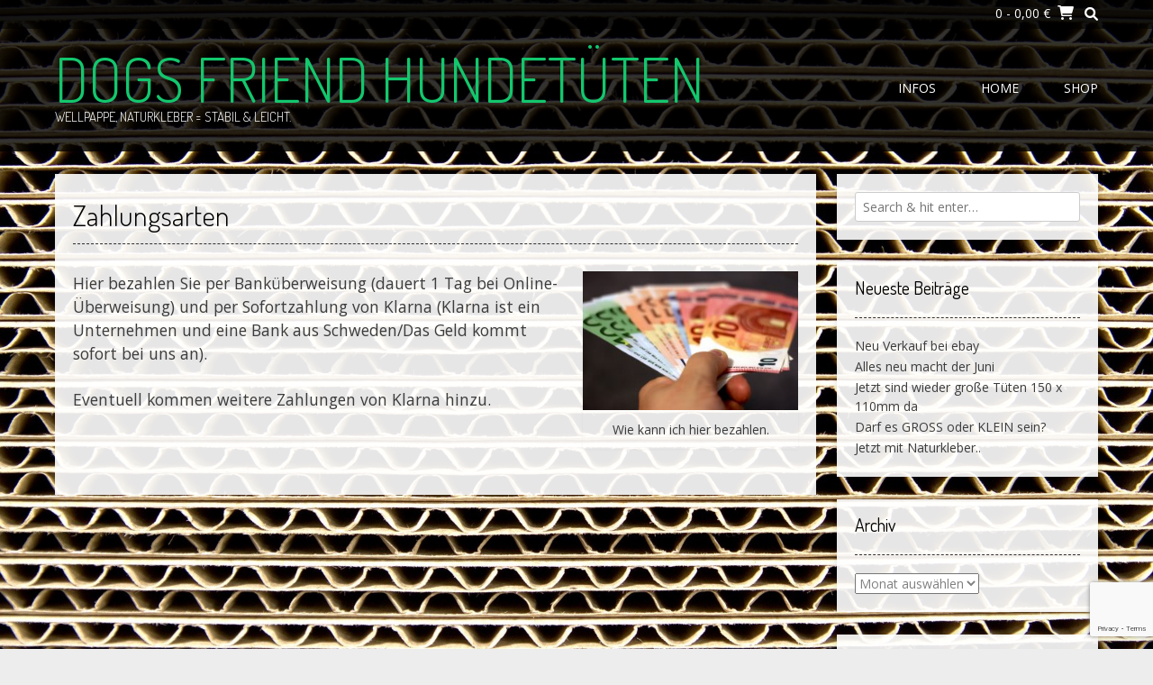

--- FILE ---
content_type: text/html; charset=utf-8
request_url: https://www.google.com/recaptcha/api2/anchor?ar=1&k=6Le6FLAUAAAAAF3taxZYIBqbgGrRmyOoK5q4Z8cb&co=aHR0cHM6Ly93d3cuZG9ncy1mcmV1bmQuZGU6NDQz&hl=en&v=PoyoqOPhxBO7pBk68S4YbpHZ&size=invisible&anchor-ms=20000&execute-ms=30000&cb=won5a7p5v24i
body_size: 48872
content:
<!DOCTYPE HTML><html dir="ltr" lang="en"><head><meta http-equiv="Content-Type" content="text/html; charset=UTF-8">
<meta http-equiv="X-UA-Compatible" content="IE=edge">
<title>reCAPTCHA</title>
<style type="text/css">
/* cyrillic-ext */
@font-face {
  font-family: 'Roboto';
  font-style: normal;
  font-weight: 400;
  font-stretch: 100%;
  src: url(//fonts.gstatic.com/s/roboto/v48/KFO7CnqEu92Fr1ME7kSn66aGLdTylUAMa3GUBHMdazTgWw.woff2) format('woff2');
  unicode-range: U+0460-052F, U+1C80-1C8A, U+20B4, U+2DE0-2DFF, U+A640-A69F, U+FE2E-FE2F;
}
/* cyrillic */
@font-face {
  font-family: 'Roboto';
  font-style: normal;
  font-weight: 400;
  font-stretch: 100%;
  src: url(//fonts.gstatic.com/s/roboto/v48/KFO7CnqEu92Fr1ME7kSn66aGLdTylUAMa3iUBHMdazTgWw.woff2) format('woff2');
  unicode-range: U+0301, U+0400-045F, U+0490-0491, U+04B0-04B1, U+2116;
}
/* greek-ext */
@font-face {
  font-family: 'Roboto';
  font-style: normal;
  font-weight: 400;
  font-stretch: 100%;
  src: url(//fonts.gstatic.com/s/roboto/v48/KFO7CnqEu92Fr1ME7kSn66aGLdTylUAMa3CUBHMdazTgWw.woff2) format('woff2');
  unicode-range: U+1F00-1FFF;
}
/* greek */
@font-face {
  font-family: 'Roboto';
  font-style: normal;
  font-weight: 400;
  font-stretch: 100%;
  src: url(//fonts.gstatic.com/s/roboto/v48/KFO7CnqEu92Fr1ME7kSn66aGLdTylUAMa3-UBHMdazTgWw.woff2) format('woff2');
  unicode-range: U+0370-0377, U+037A-037F, U+0384-038A, U+038C, U+038E-03A1, U+03A3-03FF;
}
/* math */
@font-face {
  font-family: 'Roboto';
  font-style: normal;
  font-weight: 400;
  font-stretch: 100%;
  src: url(//fonts.gstatic.com/s/roboto/v48/KFO7CnqEu92Fr1ME7kSn66aGLdTylUAMawCUBHMdazTgWw.woff2) format('woff2');
  unicode-range: U+0302-0303, U+0305, U+0307-0308, U+0310, U+0312, U+0315, U+031A, U+0326-0327, U+032C, U+032F-0330, U+0332-0333, U+0338, U+033A, U+0346, U+034D, U+0391-03A1, U+03A3-03A9, U+03B1-03C9, U+03D1, U+03D5-03D6, U+03F0-03F1, U+03F4-03F5, U+2016-2017, U+2034-2038, U+203C, U+2040, U+2043, U+2047, U+2050, U+2057, U+205F, U+2070-2071, U+2074-208E, U+2090-209C, U+20D0-20DC, U+20E1, U+20E5-20EF, U+2100-2112, U+2114-2115, U+2117-2121, U+2123-214F, U+2190, U+2192, U+2194-21AE, U+21B0-21E5, U+21F1-21F2, U+21F4-2211, U+2213-2214, U+2216-22FF, U+2308-230B, U+2310, U+2319, U+231C-2321, U+2336-237A, U+237C, U+2395, U+239B-23B7, U+23D0, U+23DC-23E1, U+2474-2475, U+25AF, U+25B3, U+25B7, U+25BD, U+25C1, U+25CA, U+25CC, U+25FB, U+266D-266F, U+27C0-27FF, U+2900-2AFF, U+2B0E-2B11, U+2B30-2B4C, U+2BFE, U+3030, U+FF5B, U+FF5D, U+1D400-1D7FF, U+1EE00-1EEFF;
}
/* symbols */
@font-face {
  font-family: 'Roboto';
  font-style: normal;
  font-weight: 400;
  font-stretch: 100%;
  src: url(//fonts.gstatic.com/s/roboto/v48/KFO7CnqEu92Fr1ME7kSn66aGLdTylUAMaxKUBHMdazTgWw.woff2) format('woff2');
  unicode-range: U+0001-000C, U+000E-001F, U+007F-009F, U+20DD-20E0, U+20E2-20E4, U+2150-218F, U+2190, U+2192, U+2194-2199, U+21AF, U+21E6-21F0, U+21F3, U+2218-2219, U+2299, U+22C4-22C6, U+2300-243F, U+2440-244A, U+2460-24FF, U+25A0-27BF, U+2800-28FF, U+2921-2922, U+2981, U+29BF, U+29EB, U+2B00-2BFF, U+4DC0-4DFF, U+FFF9-FFFB, U+10140-1018E, U+10190-1019C, U+101A0, U+101D0-101FD, U+102E0-102FB, U+10E60-10E7E, U+1D2C0-1D2D3, U+1D2E0-1D37F, U+1F000-1F0FF, U+1F100-1F1AD, U+1F1E6-1F1FF, U+1F30D-1F30F, U+1F315, U+1F31C, U+1F31E, U+1F320-1F32C, U+1F336, U+1F378, U+1F37D, U+1F382, U+1F393-1F39F, U+1F3A7-1F3A8, U+1F3AC-1F3AF, U+1F3C2, U+1F3C4-1F3C6, U+1F3CA-1F3CE, U+1F3D4-1F3E0, U+1F3ED, U+1F3F1-1F3F3, U+1F3F5-1F3F7, U+1F408, U+1F415, U+1F41F, U+1F426, U+1F43F, U+1F441-1F442, U+1F444, U+1F446-1F449, U+1F44C-1F44E, U+1F453, U+1F46A, U+1F47D, U+1F4A3, U+1F4B0, U+1F4B3, U+1F4B9, U+1F4BB, U+1F4BF, U+1F4C8-1F4CB, U+1F4D6, U+1F4DA, U+1F4DF, U+1F4E3-1F4E6, U+1F4EA-1F4ED, U+1F4F7, U+1F4F9-1F4FB, U+1F4FD-1F4FE, U+1F503, U+1F507-1F50B, U+1F50D, U+1F512-1F513, U+1F53E-1F54A, U+1F54F-1F5FA, U+1F610, U+1F650-1F67F, U+1F687, U+1F68D, U+1F691, U+1F694, U+1F698, U+1F6AD, U+1F6B2, U+1F6B9-1F6BA, U+1F6BC, U+1F6C6-1F6CF, U+1F6D3-1F6D7, U+1F6E0-1F6EA, U+1F6F0-1F6F3, U+1F6F7-1F6FC, U+1F700-1F7FF, U+1F800-1F80B, U+1F810-1F847, U+1F850-1F859, U+1F860-1F887, U+1F890-1F8AD, U+1F8B0-1F8BB, U+1F8C0-1F8C1, U+1F900-1F90B, U+1F93B, U+1F946, U+1F984, U+1F996, U+1F9E9, U+1FA00-1FA6F, U+1FA70-1FA7C, U+1FA80-1FA89, U+1FA8F-1FAC6, U+1FACE-1FADC, U+1FADF-1FAE9, U+1FAF0-1FAF8, U+1FB00-1FBFF;
}
/* vietnamese */
@font-face {
  font-family: 'Roboto';
  font-style: normal;
  font-weight: 400;
  font-stretch: 100%;
  src: url(//fonts.gstatic.com/s/roboto/v48/KFO7CnqEu92Fr1ME7kSn66aGLdTylUAMa3OUBHMdazTgWw.woff2) format('woff2');
  unicode-range: U+0102-0103, U+0110-0111, U+0128-0129, U+0168-0169, U+01A0-01A1, U+01AF-01B0, U+0300-0301, U+0303-0304, U+0308-0309, U+0323, U+0329, U+1EA0-1EF9, U+20AB;
}
/* latin-ext */
@font-face {
  font-family: 'Roboto';
  font-style: normal;
  font-weight: 400;
  font-stretch: 100%;
  src: url(//fonts.gstatic.com/s/roboto/v48/KFO7CnqEu92Fr1ME7kSn66aGLdTylUAMa3KUBHMdazTgWw.woff2) format('woff2');
  unicode-range: U+0100-02BA, U+02BD-02C5, U+02C7-02CC, U+02CE-02D7, U+02DD-02FF, U+0304, U+0308, U+0329, U+1D00-1DBF, U+1E00-1E9F, U+1EF2-1EFF, U+2020, U+20A0-20AB, U+20AD-20C0, U+2113, U+2C60-2C7F, U+A720-A7FF;
}
/* latin */
@font-face {
  font-family: 'Roboto';
  font-style: normal;
  font-weight: 400;
  font-stretch: 100%;
  src: url(//fonts.gstatic.com/s/roboto/v48/KFO7CnqEu92Fr1ME7kSn66aGLdTylUAMa3yUBHMdazQ.woff2) format('woff2');
  unicode-range: U+0000-00FF, U+0131, U+0152-0153, U+02BB-02BC, U+02C6, U+02DA, U+02DC, U+0304, U+0308, U+0329, U+2000-206F, U+20AC, U+2122, U+2191, U+2193, U+2212, U+2215, U+FEFF, U+FFFD;
}
/* cyrillic-ext */
@font-face {
  font-family: 'Roboto';
  font-style: normal;
  font-weight: 500;
  font-stretch: 100%;
  src: url(//fonts.gstatic.com/s/roboto/v48/KFO7CnqEu92Fr1ME7kSn66aGLdTylUAMa3GUBHMdazTgWw.woff2) format('woff2');
  unicode-range: U+0460-052F, U+1C80-1C8A, U+20B4, U+2DE0-2DFF, U+A640-A69F, U+FE2E-FE2F;
}
/* cyrillic */
@font-face {
  font-family: 'Roboto';
  font-style: normal;
  font-weight: 500;
  font-stretch: 100%;
  src: url(//fonts.gstatic.com/s/roboto/v48/KFO7CnqEu92Fr1ME7kSn66aGLdTylUAMa3iUBHMdazTgWw.woff2) format('woff2');
  unicode-range: U+0301, U+0400-045F, U+0490-0491, U+04B0-04B1, U+2116;
}
/* greek-ext */
@font-face {
  font-family: 'Roboto';
  font-style: normal;
  font-weight: 500;
  font-stretch: 100%;
  src: url(//fonts.gstatic.com/s/roboto/v48/KFO7CnqEu92Fr1ME7kSn66aGLdTylUAMa3CUBHMdazTgWw.woff2) format('woff2');
  unicode-range: U+1F00-1FFF;
}
/* greek */
@font-face {
  font-family: 'Roboto';
  font-style: normal;
  font-weight: 500;
  font-stretch: 100%;
  src: url(//fonts.gstatic.com/s/roboto/v48/KFO7CnqEu92Fr1ME7kSn66aGLdTylUAMa3-UBHMdazTgWw.woff2) format('woff2');
  unicode-range: U+0370-0377, U+037A-037F, U+0384-038A, U+038C, U+038E-03A1, U+03A3-03FF;
}
/* math */
@font-face {
  font-family: 'Roboto';
  font-style: normal;
  font-weight: 500;
  font-stretch: 100%;
  src: url(//fonts.gstatic.com/s/roboto/v48/KFO7CnqEu92Fr1ME7kSn66aGLdTylUAMawCUBHMdazTgWw.woff2) format('woff2');
  unicode-range: U+0302-0303, U+0305, U+0307-0308, U+0310, U+0312, U+0315, U+031A, U+0326-0327, U+032C, U+032F-0330, U+0332-0333, U+0338, U+033A, U+0346, U+034D, U+0391-03A1, U+03A3-03A9, U+03B1-03C9, U+03D1, U+03D5-03D6, U+03F0-03F1, U+03F4-03F5, U+2016-2017, U+2034-2038, U+203C, U+2040, U+2043, U+2047, U+2050, U+2057, U+205F, U+2070-2071, U+2074-208E, U+2090-209C, U+20D0-20DC, U+20E1, U+20E5-20EF, U+2100-2112, U+2114-2115, U+2117-2121, U+2123-214F, U+2190, U+2192, U+2194-21AE, U+21B0-21E5, U+21F1-21F2, U+21F4-2211, U+2213-2214, U+2216-22FF, U+2308-230B, U+2310, U+2319, U+231C-2321, U+2336-237A, U+237C, U+2395, U+239B-23B7, U+23D0, U+23DC-23E1, U+2474-2475, U+25AF, U+25B3, U+25B7, U+25BD, U+25C1, U+25CA, U+25CC, U+25FB, U+266D-266F, U+27C0-27FF, U+2900-2AFF, U+2B0E-2B11, U+2B30-2B4C, U+2BFE, U+3030, U+FF5B, U+FF5D, U+1D400-1D7FF, U+1EE00-1EEFF;
}
/* symbols */
@font-face {
  font-family: 'Roboto';
  font-style: normal;
  font-weight: 500;
  font-stretch: 100%;
  src: url(//fonts.gstatic.com/s/roboto/v48/KFO7CnqEu92Fr1ME7kSn66aGLdTylUAMaxKUBHMdazTgWw.woff2) format('woff2');
  unicode-range: U+0001-000C, U+000E-001F, U+007F-009F, U+20DD-20E0, U+20E2-20E4, U+2150-218F, U+2190, U+2192, U+2194-2199, U+21AF, U+21E6-21F0, U+21F3, U+2218-2219, U+2299, U+22C4-22C6, U+2300-243F, U+2440-244A, U+2460-24FF, U+25A0-27BF, U+2800-28FF, U+2921-2922, U+2981, U+29BF, U+29EB, U+2B00-2BFF, U+4DC0-4DFF, U+FFF9-FFFB, U+10140-1018E, U+10190-1019C, U+101A0, U+101D0-101FD, U+102E0-102FB, U+10E60-10E7E, U+1D2C0-1D2D3, U+1D2E0-1D37F, U+1F000-1F0FF, U+1F100-1F1AD, U+1F1E6-1F1FF, U+1F30D-1F30F, U+1F315, U+1F31C, U+1F31E, U+1F320-1F32C, U+1F336, U+1F378, U+1F37D, U+1F382, U+1F393-1F39F, U+1F3A7-1F3A8, U+1F3AC-1F3AF, U+1F3C2, U+1F3C4-1F3C6, U+1F3CA-1F3CE, U+1F3D4-1F3E0, U+1F3ED, U+1F3F1-1F3F3, U+1F3F5-1F3F7, U+1F408, U+1F415, U+1F41F, U+1F426, U+1F43F, U+1F441-1F442, U+1F444, U+1F446-1F449, U+1F44C-1F44E, U+1F453, U+1F46A, U+1F47D, U+1F4A3, U+1F4B0, U+1F4B3, U+1F4B9, U+1F4BB, U+1F4BF, U+1F4C8-1F4CB, U+1F4D6, U+1F4DA, U+1F4DF, U+1F4E3-1F4E6, U+1F4EA-1F4ED, U+1F4F7, U+1F4F9-1F4FB, U+1F4FD-1F4FE, U+1F503, U+1F507-1F50B, U+1F50D, U+1F512-1F513, U+1F53E-1F54A, U+1F54F-1F5FA, U+1F610, U+1F650-1F67F, U+1F687, U+1F68D, U+1F691, U+1F694, U+1F698, U+1F6AD, U+1F6B2, U+1F6B9-1F6BA, U+1F6BC, U+1F6C6-1F6CF, U+1F6D3-1F6D7, U+1F6E0-1F6EA, U+1F6F0-1F6F3, U+1F6F7-1F6FC, U+1F700-1F7FF, U+1F800-1F80B, U+1F810-1F847, U+1F850-1F859, U+1F860-1F887, U+1F890-1F8AD, U+1F8B0-1F8BB, U+1F8C0-1F8C1, U+1F900-1F90B, U+1F93B, U+1F946, U+1F984, U+1F996, U+1F9E9, U+1FA00-1FA6F, U+1FA70-1FA7C, U+1FA80-1FA89, U+1FA8F-1FAC6, U+1FACE-1FADC, U+1FADF-1FAE9, U+1FAF0-1FAF8, U+1FB00-1FBFF;
}
/* vietnamese */
@font-face {
  font-family: 'Roboto';
  font-style: normal;
  font-weight: 500;
  font-stretch: 100%;
  src: url(//fonts.gstatic.com/s/roboto/v48/KFO7CnqEu92Fr1ME7kSn66aGLdTylUAMa3OUBHMdazTgWw.woff2) format('woff2');
  unicode-range: U+0102-0103, U+0110-0111, U+0128-0129, U+0168-0169, U+01A0-01A1, U+01AF-01B0, U+0300-0301, U+0303-0304, U+0308-0309, U+0323, U+0329, U+1EA0-1EF9, U+20AB;
}
/* latin-ext */
@font-face {
  font-family: 'Roboto';
  font-style: normal;
  font-weight: 500;
  font-stretch: 100%;
  src: url(//fonts.gstatic.com/s/roboto/v48/KFO7CnqEu92Fr1ME7kSn66aGLdTylUAMa3KUBHMdazTgWw.woff2) format('woff2');
  unicode-range: U+0100-02BA, U+02BD-02C5, U+02C7-02CC, U+02CE-02D7, U+02DD-02FF, U+0304, U+0308, U+0329, U+1D00-1DBF, U+1E00-1E9F, U+1EF2-1EFF, U+2020, U+20A0-20AB, U+20AD-20C0, U+2113, U+2C60-2C7F, U+A720-A7FF;
}
/* latin */
@font-face {
  font-family: 'Roboto';
  font-style: normal;
  font-weight: 500;
  font-stretch: 100%;
  src: url(//fonts.gstatic.com/s/roboto/v48/KFO7CnqEu92Fr1ME7kSn66aGLdTylUAMa3yUBHMdazQ.woff2) format('woff2');
  unicode-range: U+0000-00FF, U+0131, U+0152-0153, U+02BB-02BC, U+02C6, U+02DA, U+02DC, U+0304, U+0308, U+0329, U+2000-206F, U+20AC, U+2122, U+2191, U+2193, U+2212, U+2215, U+FEFF, U+FFFD;
}
/* cyrillic-ext */
@font-face {
  font-family: 'Roboto';
  font-style: normal;
  font-weight: 900;
  font-stretch: 100%;
  src: url(//fonts.gstatic.com/s/roboto/v48/KFO7CnqEu92Fr1ME7kSn66aGLdTylUAMa3GUBHMdazTgWw.woff2) format('woff2');
  unicode-range: U+0460-052F, U+1C80-1C8A, U+20B4, U+2DE0-2DFF, U+A640-A69F, U+FE2E-FE2F;
}
/* cyrillic */
@font-face {
  font-family: 'Roboto';
  font-style: normal;
  font-weight: 900;
  font-stretch: 100%;
  src: url(//fonts.gstatic.com/s/roboto/v48/KFO7CnqEu92Fr1ME7kSn66aGLdTylUAMa3iUBHMdazTgWw.woff2) format('woff2');
  unicode-range: U+0301, U+0400-045F, U+0490-0491, U+04B0-04B1, U+2116;
}
/* greek-ext */
@font-face {
  font-family: 'Roboto';
  font-style: normal;
  font-weight: 900;
  font-stretch: 100%;
  src: url(//fonts.gstatic.com/s/roboto/v48/KFO7CnqEu92Fr1ME7kSn66aGLdTylUAMa3CUBHMdazTgWw.woff2) format('woff2');
  unicode-range: U+1F00-1FFF;
}
/* greek */
@font-face {
  font-family: 'Roboto';
  font-style: normal;
  font-weight: 900;
  font-stretch: 100%;
  src: url(//fonts.gstatic.com/s/roboto/v48/KFO7CnqEu92Fr1ME7kSn66aGLdTylUAMa3-UBHMdazTgWw.woff2) format('woff2');
  unicode-range: U+0370-0377, U+037A-037F, U+0384-038A, U+038C, U+038E-03A1, U+03A3-03FF;
}
/* math */
@font-face {
  font-family: 'Roboto';
  font-style: normal;
  font-weight: 900;
  font-stretch: 100%;
  src: url(//fonts.gstatic.com/s/roboto/v48/KFO7CnqEu92Fr1ME7kSn66aGLdTylUAMawCUBHMdazTgWw.woff2) format('woff2');
  unicode-range: U+0302-0303, U+0305, U+0307-0308, U+0310, U+0312, U+0315, U+031A, U+0326-0327, U+032C, U+032F-0330, U+0332-0333, U+0338, U+033A, U+0346, U+034D, U+0391-03A1, U+03A3-03A9, U+03B1-03C9, U+03D1, U+03D5-03D6, U+03F0-03F1, U+03F4-03F5, U+2016-2017, U+2034-2038, U+203C, U+2040, U+2043, U+2047, U+2050, U+2057, U+205F, U+2070-2071, U+2074-208E, U+2090-209C, U+20D0-20DC, U+20E1, U+20E5-20EF, U+2100-2112, U+2114-2115, U+2117-2121, U+2123-214F, U+2190, U+2192, U+2194-21AE, U+21B0-21E5, U+21F1-21F2, U+21F4-2211, U+2213-2214, U+2216-22FF, U+2308-230B, U+2310, U+2319, U+231C-2321, U+2336-237A, U+237C, U+2395, U+239B-23B7, U+23D0, U+23DC-23E1, U+2474-2475, U+25AF, U+25B3, U+25B7, U+25BD, U+25C1, U+25CA, U+25CC, U+25FB, U+266D-266F, U+27C0-27FF, U+2900-2AFF, U+2B0E-2B11, U+2B30-2B4C, U+2BFE, U+3030, U+FF5B, U+FF5D, U+1D400-1D7FF, U+1EE00-1EEFF;
}
/* symbols */
@font-face {
  font-family: 'Roboto';
  font-style: normal;
  font-weight: 900;
  font-stretch: 100%;
  src: url(//fonts.gstatic.com/s/roboto/v48/KFO7CnqEu92Fr1ME7kSn66aGLdTylUAMaxKUBHMdazTgWw.woff2) format('woff2');
  unicode-range: U+0001-000C, U+000E-001F, U+007F-009F, U+20DD-20E0, U+20E2-20E4, U+2150-218F, U+2190, U+2192, U+2194-2199, U+21AF, U+21E6-21F0, U+21F3, U+2218-2219, U+2299, U+22C4-22C6, U+2300-243F, U+2440-244A, U+2460-24FF, U+25A0-27BF, U+2800-28FF, U+2921-2922, U+2981, U+29BF, U+29EB, U+2B00-2BFF, U+4DC0-4DFF, U+FFF9-FFFB, U+10140-1018E, U+10190-1019C, U+101A0, U+101D0-101FD, U+102E0-102FB, U+10E60-10E7E, U+1D2C0-1D2D3, U+1D2E0-1D37F, U+1F000-1F0FF, U+1F100-1F1AD, U+1F1E6-1F1FF, U+1F30D-1F30F, U+1F315, U+1F31C, U+1F31E, U+1F320-1F32C, U+1F336, U+1F378, U+1F37D, U+1F382, U+1F393-1F39F, U+1F3A7-1F3A8, U+1F3AC-1F3AF, U+1F3C2, U+1F3C4-1F3C6, U+1F3CA-1F3CE, U+1F3D4-1F3E0, U+1F3ED, U+1F3F1-1F3F3, U+1F3F5-1F3F7, U+1F408, U+1F415, U+1F41F, U+1F426, U+1F43F, U+1F441-1F442, U+1F444, U+1F446-1F449, U+1F44C-1F44E, U+1F453, U+1F46A, U+1F47D, U+1F4A3, U+1F4B0, U+1F4B3, U+1F4B9, U+1F4BB, U+1F4BF, U+1F4C8-1F4CB, U+1F4D6, U+1F4DA, U+1F4DF, U+1F4E3-1F4E6, U+1F4EA-1F4ED, U+1F4F7, U+1F4F9-1F4FB, U+1F4FD-1F4FE, U+1F503, U+1F507-1F50B, U+1F50D, U+1F512-1F513, U+1F53E-1F54A, U+1F54F-1F5FA, U+1F610, U+1F650-1F67F, U+1F687, U+1F68D, U+1F691, U+1F694, U+1F698, U+1F6AD, U+1F6B2, U+1F6B9-1F6BA, U+1F6BC, U+1F6C6-1F6CF, U+1F6D3-1F6D7, U+1F6E0-1F6EA, U+1F6F0-1F6F3, U+1F6F7-1F6FC, U+1F700-1F7FF, U+1F800-1F80B, U+1F810-1F847, U+1F850-1F859, U+1F860-1F887, U+1F890-1F8AD, U+1F8B0-1F8BB, U+1F8C0-1F8C1, U+1F900-1F90B, U+1F93B, U+1F946, U+1F984, U+1F996, U+1F9E9, U+1FA00-1FA6F, U+1FA70-1FA7C, U+1FA80-1FA89, U+1FA8F-1FAC6, U+1FACE-1FADC, U+1FADF-1FAE9, U+1FAF0-1FAF8, U+1FB00-1FBFF;
}
/* vietnamese */
@font-face {
  font-family: 'Roboto';
  font-style: normal;
  font-weight: 900;
  font-stretch: 100%;
  src: url(//fonts.gstatic.com/s/roboto/v48/KFO7CnqEu92Fr1ME7kSn66aGLdTylUAMa3OUBHMdazTgWw.woff2) format('woff2');
  unicode-range: U+0102-0103, U+0110-0111, U+0128-0129, U+0168-0169, U+01A0-01A1, U+01AF-01B0, U+0300-0301, U+0303-0304, U+0308-0309, U+0323, U+0329, U+1EA0-1EF9, U+20AB;
}
/* latin-ext */
@font-face {
  font-family: 'Roboto';
  font-style: normal;
  font-weight: 900;
  font-stretch: 100%;
  src: url(//fonts.gstatic.com/s/roboto/v48/KFO7CnqEu92Fr1ME7kSn66aGLdTylUAMa3KUBHMdazTgWw.woff2) format('woff2');
  unicode-range: U+0100-02BA, U+02BD-02C5, U+02C7-02CC, U+02CE-02D7, U+02DD-02FF, U+0304, U+0308, U+0329, U+1D00-1DBF, U+1E00-1E9F, U+1EF2-1EFF, U+2020, U+20A0-20AB, U+20AD-20C0, U+2113, U+2C60-2C7F, U+A720-A7FF;
}
/* latin */
@font-face {
  font-family: 'Roboto';
  font-style: normal;
  font-weight: 900;
  font-stretch: 100%;
  src: url(//fonts.gstatic.com/s/roboto/v48/KFO7CnqEu92Fr1ME7kSn66aGLdTylUAMa3yUBHMdazQ.woff2) format('woff2');
  unicode-range: U+0000-00FF, U+0131, U+0152-0153, U+02BB-02BC, U+02C6, U+02DA, U+02DC, U+0304, U+0308, U+0329, U+2000-206F, U+20AC, U+2122, U+2191, U+2193, U+2212, U+2215, U+FEFF, U+FFFD;
}

</style>
<link rel="stylesheet" type="text/css" href="https://www.gstatic.com/recaptcha/releases/PoyoqOPhxBO7pBk68S4YbpHZ/styles__ltr.css">
<script nonce="FucA7ZnUqSpRI5qXpgMMQQ" type="text/javascript">window['__recaptcha_api'] = 'https://www.google.com/recaptcha/api2/';</script>
<script type="text/javascript" src="https://www.gstatic.com/recaptcha/releases/PoyoqOPhxBO7pBk68S4YbpHZ/recaptcha__en.js" nonce="FucA7ZnUqSpRI5qXpgMMQQ">
      
    </script></head>
<body><div id="rc-anchor-alert" class="rc-anchor-alert"></div>
<input type="hidden" id="recaptcha-token" value="[base64]">
<script type="text/javascript" nonce="FucA7ZnUqSpRI5qXpgMMQQ">
      recaptcha.anchor.Main.init("[\x22ainput\x22,[\x22bgdata\x22,\x22\x22,\[base64]/[base64]/[base64]/[base64]/cjw8ejpyPj4+eil9Y2F0Y2gobCl7dGhyb3cgbDt9fSxIPWZ1bmN0aW9uKHcsdCx6KXtpZih3PT0xOTR8fHc9PTIwOCl0LnZbd10/dC52W3ddLmNvbmNhdCh6KTp0LnZbd109b2Yoeix0KTtlbHNle2lmKHQuYkImJnchPTMxNylyZXR1cm47dz09NjZ8fHc9PTEyMnx8dz09NDcwfHx3PT00NHx8dz09NDE2fHx3PT0zOTd8fHc9PTQyMXx8dz09Njh8fHc9PTcwfHx3PT0xODQ/[base64]/[base64]/[base64]/bmV3IGRbVl0oSlswXSk6cD09Mj9uZXcgZFtWXShKWzBdLEpbMV0pOnA9PTM/bmV3IGRbVl0oSlswXSxKWzFdLEpbMl0pOnA9PTQ/[base64]/[base64]/[base64]/[base64]\x22,\[base64]\\u003d\\u003d\x22,\x22wrVvei0ow4wuw4zDlMOYC8Obw7nCkBDDg3kIWlHDksKUNDtnw6/CrTfCvcK1woQBbxvDmMO8EXPCr8O1EF4/[base64]/V8KPwoU5UMKpw4oJwqfChy4/wpRmw5TDoTLDoh4vB8OEKMOKTylgwqcaaMKjKMO5eTt1Fn7DgRPDlkTCkCvDo8OsTsO8wo3DqitGwpMtfMKYEQfCm8O0w4RQQFVxw7ITw7xcYMOLwpsIIlDDvSQ2wqFVwrQ0cnEpw6nDgMO2R3/[base64]/P8Olw5nDnMOlwo3CpADCj2rDmmlaw5nCphnClMOswo3DkBXDq8K1wpFiw6d/w4E6w7Q6BCXCrBfDi0Mjw5HCuyBCC8O4wpEgwp5AGMKbw6zCrMOiPsK9wpLDuA3CmjDCpjbDlsKfASUuwp5xWXI9wpTDonosIhvCk8KKK8KXNXPDrMOER8OLaMKmQ2bDrCXCrMOFXUsmU8OQc8KRwpfDm3/[base64]/O34laj3CuMK4wrt2RGp+S38XwpXCunbDhUnDtAnCggDDg8K5cARbw7jDnihCw5fCrcOtJA7Dr8KWW8KwwopMasKXw5dEbgXDgzTDpUrDvHJvwq1Tw5INZMKEw7o/[base64]/wqPClwXCo8OtLigPOCLCr8KIAcONw7fDpMKIdx3ClQDDv0Eww4HCiMO1w7w0wr3Ci2XDtn/[base64]/Cq2oVBsOSw7PCiRgZw5d/wqbDpjIXw68acw5UXsO2wpVww740w5skJWF9w5kwwoRyQk4iDcOBw47Dokxrw6tqTR46fFXDicKJw5V4TsOxEMOZFsOxK8KYwq/[base64]/CiMOWE1TClkHCnBgYSQzCosOiw7Efw78PwrRRwoxtahTCoHjDk8ODRcOTesK7dxsPwqHCjE8Kw7vCknzCi8O5b8OLPh7DisOpwpjDqMKgw6wMw4HCksOEwp/CjFJuw6tTaFTCkMKPw6TCrcOGRhIIJRETwrk/[base64]/woHDmAfDozsDw7XClMO1JRPCmcK7NcOYw6pcOsK9wptWwpUcwqPCi8KEwro4eVfDlMOEKShHwonCsVRZGcOdTSfDq1Mte1fDu8KCNUXChcOCw4x/wojCo8KqBsOIVAjDrsOGA3JTMgAHU8OQYV8rwosjWcO0w6fDlGVIETHCqAvDuEk7a8Kpw7p3WW1KaRPCr8Kmw7pOIMK1QcOWTjZhw5Zewp/CoxDCmcOHw4XChsKewobCmT45w6nDq1UIw57CsMKLX8OXw7XDpsKmVnTDgcK7ScKPEsKLw7R/B8KxNVnDr8K/VifCnsO4w7LDq8OILsO7w43DhWDDh8OcEsK9w6Y0ByvChsOGOsOJw7VIw5JLwrY8PMK3DEpcwqkpwrY4SMKsw5nDuWsHdMOrSi4bwpbDocOYw4Q+w6U9w5I4wr7DscKCdsO/EMOYwrV1wqHCh1jCtsO3K05+YMOhOcK+cQEPWD7CicOiY8O/w703E8ODwqNGwoMPwpEwQ8OWwr/CnMOmw7VRAsKmOMOrcBTDmcKowrDDn8KZwp/CrXNEJcKRwpfCnkgdw4DDi8OkFMOAw4bCmMOES3Rqw6DCqD4DwoTClsKxZlEaV8OhbgPDo8OCwr3DkhkeEMKqDnTDm8KZfSEEUcOgI0dhw6vCq0Mxw4dxCEnDjMK4woLDocOGw6zDh8OwL8KKw7XDq8OPfMOVw7HCsMOcwrvDiQUmOcOMw5PCosKQw51/GmUUM8Ohw7nDmUdTw4Q7wqPDk2FEw77DuH7DhcKNw4HDvcO5wpvCicK7dcOrGcKJBMKfw6Bfwo0zw6crw4PDisO4w6sJJsO1ZVLDoAHDliDCqcOAw53DvyrCpsKvL2gsXDzCrG7Dj8OcBsO8Z1/CoMKzL2pxecOxdVnDt8KsM8OdwrVCWGxZw53DnsK1wrDCuBUhw5rDlcKVMsKdJsOIRAHDlEZFfgTDrEXCrxvDmgMIwpo6IsKJw71yDMOoS8K3HsOiwphlJC/Dn8Kxw4pcPsO8w59gwpvDp0t7w4XDhmpke1BxNy7Ct8Kgw4NFwq/[base64]/[base64]/DqsKfGVc4FMKNw6tpE3XDj0rCmMKpwpA/wrHCmkXDqMOVw7QYZSErwocdw6rCo8KUWMK6wqzDhsKhw60Uw7zCmcKewpUXMcKFwpg1w4PCoS8iPyVBw73DvHZ6w7DCoMKfDMKXwpJiIMONasOswrQuwr7CvMOIwrfDijbDpy7DgQ/DsCvCtcOLDkjDm8KAw7VyeXXDhijDnjvDkQ3CkBgVwozCkMKHCGY8wp4mw5XDr8ONwrg4DcK4cMKMw4MVwo1pBcK8w5/CqsKpw4dTfsKoSUvDoRHDgcK+VUjCtBxHBsOJwq89w5TCosKrMDHCqgUaO8KgBMKRISg2w7YMJMOyMsKXQsOLw7Auwr5bQ8KKw7khGFUrwoFqE8KzwpYUwrl0wqTCkhtzXMOgw54ww6IzwrzCiMO/w5fCsMOMQcKhQQUEw6VMY8OYwp7CvSrCncKhwpjDusOjDwDDpi/Cp8KsT8OaJFE6LkIZwo/DlcOUw7k3wr9Pw55xw7gwDF9vGkYnwpHCnXJeAMOowrvDosKaUCPDpcKOSFVuwoR0N8KTwrzCi8Omw4VLBkspwqJLQsKmCzTDosKewrskw5LDtMOJBsKmQsOhdMKPC8KPw4rCpMOwwrPDpjTCvMOva8OIw7wOM3LDmV/[base64]/[base64]/CtCHChcOOZMOZZcOCw5LCgcO7asKwwrnDpMOMwooJUkkTw4fCssKWw7BWRsOgdsKkw5NJJ8OqwpVUwrnCoMKxQMKOw6zDosOtUVvDqg7CpsKrw5zClMOzcAt+MMO0fcOmwqY8wrM/CmBkCy1rwq3CiFDCm8KofA/DqkrCm1dta3vDpyYAC8KDPMOYHnvCr2PDtsKgwoNdwoQOQDDDosKqw5YzJ2bCuibDsHJ1FMOgw4fDhzpcw6HCm8OoGV0rw6PCtcOjRkvCujESwoUBZMKuccKdw4nDu1LDv8K1wpTChMK8wrJCb8OAwozCrgg4w57DlcOKfCnDgBE0BX/[base64]/CpwDCpsKGw5JFwrXDlMKBVsKFwrIkExJawoPDusKvQTNvD8OFT8OYBVPCs8Oxw4J9NMOlRW8mw7nDvcOqacKEwoHCvGnCqxgKVAN4dg/[base64]/WcKlIcKAw6LCuMO9LhzCiU9xwqzClMOzwqzCr8O7RQnCqXPDkcOAwr9FbwTCqMO3w7XCmsKBXMKMw5USJX3CoXtIAQ/DpMO7ER3DgF/Dohwewpl2QTXCmHgvw7zDlgguwqbCsMKgw4HChjLDv8KPw4Viwp7Di8O2w7YSwpFVwqrDhUvCkcOtYxYdUMKMTxYhRsKJwpTCmsOHwo7Co8K0w6DDmcKEQV/DqsKZwqjDu8OtDHAtw4JIaAhZGMOKMsOCXMO1wrJXw4tiGxU9wpvDh0tfwq0tw63CgzEbwpbCl8K1wqbCvThxcyZcdSDCjcOEPQQCwp9NUMOLwpp2WMOTH8K7w67Dvn/DpsOsw6PCoTwvw5nDlAfCgcOmRsK0w4bCoi1Lw704EsOYw4NmE2vCnBZBV8Oww4jDvcOww7/[base64]/wp3CnsKzGsK0DzfCrWzDu8KOwqfDnWdrR8KCa1rCiC7CrMOuwrhMbR3ClcKTSTQHLQrDtMKEwqhpw43DrsOBw47Ct8K1woHCmjTDn21iGnVhw4bCvcOHJxjDrcOEwolrwrPDlMOlwq3DkcOkwqnCuMK0w7fCvcKBS8OJccKKwrrCuVVCwq/CoBM4XMO5KB9lMcKlw74PwrYRw6XCocKUKx4hwrlyacOOwpdfw4rCoXXCrTjCsT0cwq/CgV1dwp9QKWPCokjDncOfJsODBRYJZsKdQ8ObK1HDgk3CpsONVgvDtsOZwoTCpTshcsOLR8OLw7QNV8OawqjCqjlgw4TCu8KdHCHDn0/[base64]/CgsOJCEXCpAE7dEjClRHCmUpEwqVKw47DpcKpw7PDsBfDtMKmw6rCuMOewoJLEcOeOcO7HBMpK3AqRcKnwptYwrghw5gcwr8Zw5dLw4onw7LDlsOXIS5PwpF2QD/DtsKEPMKPw7bCqsK0LMOaETrDqCXDkcKJYTjDg8OmwqXCusKwesOPVsKqNMKYHjLDicKwcicrwpVRDcOww4kzw5nDgsKhKktTwrI3UcKVXcK8DDPDsm/Dv8K3BMO9T8O9fsOZT3Nqw4wrwokPw6BVcMOtw5XCqGXDtsOUw4LCjcKWwqHCj8Kew4nCp8OmwrXDqANyXF9RdcK8wrJOeHrCpQ/[base64]/Cqm3DgcOyXcOPwr3CuMOuwrhEaMK7wp/CnxfCr8KDwo3CshRTwrt+w7HDpMKRw4/[base64]/CmibDucKGw5nDksOkIT1ZYmgvNEzDj2PClTLCgxZZw5fCkGfCgHXCmMODw5dBwqsYMzxLGMOOwq7DuisNw5DDvi5/[base64]/bETDj8KYwo/Ciz3Dlx/Co8KJZWFUwpTChCTCil/CqzZ9L8KLZMOnJ1rDscKcwofDjMKfVQfCt1AyNsOrFMOEwopnwq/CuMOdLcKfw5PCnTHDolvClHcsfcKgTA8nw6jCgyRmQMO7wrTCqXTDrgo+woZYwoBkImHCpkTDp2TDrCvDiVLDqGDDu8OYwrQ/w5BYw6DCoGtqwpl5worDqVrCqcOHwo3Dk8OBYsKvw79rDkJSwprCnsKFw4crworDqsKxMivDpAjDvknCh8OIOMOow6BQw5xfwpNIw4U0w6UUw4nDusKtQ8ODwpLDhsOlaMK1UsKjLsKZCsO/w7PCiHRKw7Mxwpx+wp7DjGfDgXvCsCLDvUPDni3Cvy8/VUIqwr7Ciw3DvMKKDHQ+NhnDo8KART/DtxnDlQ/Dv8K7wpfDr8KdBGHDkjcKwrM/w7RhwrR8wq5rTsKQAGl+AV/CuMKkwrRJw5RyVMO5w7EZwqXDjl/CksK8fMKww6fCnsKXIsKkwojCusOkUMOQW8K+w5bDhsOywpo8w5wMwp7Dt3EcwrDDnBXCqsKFwrxLw6nCqMO1SH3CjMOHEwHDqUrCv8KENDTCgMOhw7vCr0Fywphbw71FDMKhU0wOWnY4w5l8w6DDvgUjEsOJTcKSKMKpw6HCu8KNAj/CtsOzUcKYAMKxw7szw4lxw7bCmMO5w7JbwrrDt8ONwpYPwojCsGvCvBxdwoJwwrwEw4/DhAcHXcKzw7HCqcOxTmlQS8OSwqQkw4fCiyJhwqPDn8OuwqLDhMKqwo7CuMKsTMKrwroZwq4jwrxYw47CoSxLw4/CowTDuHPDvg4KTsOWwolPw7wnEMOfwrbCoMOGYWjCmXkmUAHCt8ODL8K4wpvDnAfCinwSIcKgw694w4F1LDYXw5TDhcK2T8O4T8K7wpp/w6rDrE/Cl8O9LT7Dk1/CosK6w6UyHxDDpBBxwrxewrZtNEbCscOzwq1YP37Cr8KgVAjDn0MJwp3CpRrCtkLDgiY8wq3DpUrCuTtYAHtPw5/CvibDnMK9RAlORsKPBkTCgcOfw6jDtBjCnMKtQUd/w7REwrddUiTCig3DksOXw4Qnw7LCljfDpQFkwoPCh1pwNlljwp0/wqvCs8K2w5MDwoRnZcOqKVpHfhwCWU3CrMOrw5RIwpE3w5rCg8OvOsKqLcKSJkfCmnLDtMODURwjMUNTw5x6B3zCkMKifMK3wovDiQnCiMKJwrvClsKWwo/[base64]/DjMO4d0bDtsKqw49MY8OaFsOzQ8OdAsK7wpNpwrbCljgfwqt9w73DszxkwoTDrXxZw6DCsVt6GMKMwq9Yw7rCjQvChAVKwp/Cg8OKw5jCoMKowqJyIHVefE3CvxdKT8OhYHjDpMKWYDZVasOLwroEJwwWTMOYwprDnCPDusOaaMOcR8OcPcOjw4N+fSw/WyJpewFxwofDvkQ0PwJTw6J2w7sYw4bDtSN2ZgFkdE7CosKHw4d4UwEdNMOEw6TDkSPDu8OQLnDDgxt6EzV3wqrCuywQwoY4a2/ClcOiw5nCggDCggvDp3MBw4rDtsOIw50jw55Pe0bCjcKCw7HDqcOSbMOqJcOZwq9hw5cOcyjDkMKpwqPCjCI6Tm7CvMOAdcKkw7Z7wr3CpEJhPsOIGsKdOVfCqGApPkTCvXTDj8O8w4odS8K/[base64]/ClGTDj8KAFMKnw7PCnGE+YsKFwrzDtcKgAGshwpvDs8O7ZcOwwq3DtAzDtVUddsKowqTDksO2dsOCwp9NwoYrCXTDtsKHAAF8CDXCoX7DisKiw7rChcOlw6TCicOIRMKjwrHDnjTDpBTDo04NwrfDicKFQcK+KcK+Q0clwp8Iwq5gUBzDmRtcw7DCkw/Cv2R3w5zDoTTDoFR8w6zDoT8mw54Nw5bDhDjCtRwTw5LCgnhPN3E3XXLDiHsLG8OnXn3CgcOuScOwwpp5NcKVwqvCj8O4w4zCvwnCplgFIHg2Jnktw4DDhDxLeifCl1IHwoXCvMO9w6JqPMOtwrXDv0UjKsOjBC/CtHPCmlwVwrjCmMOkFSVdw4vDpy/CvsKXE8K9w54/wpc2w7onAMOcM8Kiw5rDssKxCAhcw4rDpMKrwqYIacOKw53CjR/CqMOlw6E0w6bDp8KIw6nCncKqw5DDgsKfwpVWwpbDk8K/a2saacOlwqLDhsOwwooTYwtuwpVgTB7CtAzDi8O+w67CgcKVDcKrYAXDtnUNwqw7wrdzwoXCi2XDq8O/[base64]/IcOHbyxqcQbDrGfDiTxQwpk/wokKZcKzwrZyw7oNwqx8WMObXWMVNxXCmXjCrCk/ewI+UTbCuMK1w5sTw6jDkMO2w7lbwoXCk8OKGS97worCui/[base64]/CkMKqVsKUJ8OLUzPDn8OrRWzDqcK0EsOdWFzCqcOgb8OFw5dQbMOdw7rCqlN6wrQ6PTYcwpjDjjnDk8ODw6/[base64]/DvFkxH8OxwoJmw6bDq3cGw6jDuQXCqsKiwq40w4zDmyTDlx1pw4QwZMO9w7LCk2PDqcKjw7DDkcOSw7IrJ8OrwqUGTMKcfsKreMKKwpjDkw5jw7RwRAUzL0QyVT/Du8KaLRrDisO+fsOlw5LCkAPCkMKfKAwrIcOBXRw1UcOVEgjDlQIiMMKEw4vCkcKPIwvDs3nDpMKEw53Dh8KQIsK3wpfCiFzCnsKfw6U7wq8iT1PDsA9fw6Bgw5EdfR10wrXDjMKbE8OBCXHDlgtwwqDDvcOgw7TDmm9+w5/DmcK/VMK+YjRuN0XDuUVRRsKmwpXComsqCxt2cQvDj2nDsRASwqwlMUfDoAnDpXVdZMOPw7HCt0PDscOseClnw4tmXWFow4DDs8OTw7kvwrMEw6FdworCrBEJLVXDkVB+acKCH8KVwpTDiAbCsALCjR8nU8KIwqNWCTnCt8OdwpzCgHTCiMOTw43CiVR9GgXDix/DmMKywqJ0w4rCqVxhwqvDvW4pw5zDpnw+KcKSVsKlJ8OEwplbw6vCoMOfGVDDsjrDpRvCqlvDm2LDmTjCuxLCq8KKHsKNZcKJHsKFXGnClXlMwobCnXd3CU0DNzTDhX/CjjnCgMKWRmoowqZVwrhMwoTDksOLRhwQw4zCgMOlwo/DisOOw67DscOTXQPCrTsVVcKfwpXDslYNwoZebTbCkQZzw57Ct8KDZBvCj8O/ZsKaw7zDvA4IH8OtwpPChwJmGcOawpcEw6dow4HDpRPDjxMWEsODw48iw7Qkw4YiYcOVfx3DtMKVw6o/bsKqVMKMBmPDk8K0LRUkw55iwonCuMKUBQnCm8OkHsOJRMKfPsKrVMKka8OKwpvCliNhwrlEeMO4MMK3w4Bfw7NYIcOlVMKxJsO5KsKmwrwvfE7Dr0PCr8OiwqfDocOKY8Kiw6LDoMKiw7A9A8K1LcOtw4c6wqA1w65iwrdGwqHDh8Obw7/DnW9SRsKrJcKPw49iwp/CpsK0w4pCBxNbw57Cu0BZLBXCiVMEFcKew6o/wpPDmzV1wr3CvxbDmcONwqfDgcOiw7vChcKfwqliQ8KjEgHCqcODG8K5J8KnwrwYw67Dr089w6zDoSRqw43DqFt7cijDkk/DqcKlw7nDrMO5w71kEzF8w4TCjsKdZsK7w7ZEwoXCsMONwr3DmcO8LsK8w47DjUc+w7kEAz0zw6hxfsO2AmVxw59sw77CqE9kwqfCj8KoF3ITSRzCixvCqcOXworCisKXwqMWJkBSwqbDhgnCucKLcUV0wqLCmsKVw7dCN0Y6wr/DjGLCkMONwqARQ8KmSsKxwr3DrHLDscOAwoV7wq4+G8O7w6sTTcKMw4TCsMKmwqjChUzDnsK0wqhhwoFqw5BFVMOCw5p0wpzCmDJVDFzDmMOmw5o+SToaw5fDggHCgMKtw7sAw6HDtxfDlw9uYU7DnW/DkkkFEUrDtALCiMK/wqvCosKSwrInWMO9XsOvw5HDtiXCkFTCjDLDpgbDriLCksKuw6VNwq58wrRVYynCrsOJwp3Dv8KEw6LCsHrDmMKrw7lDZQkKwpljw6s1Vg/CrsOJw6oMw4NpPBrDicKDfcKxRlo8wrJ/aUPCksKtwq3DoMKFalfChQvCiMKoY8KLC8KZw5TCjMK9WVpQwp3CocKJKMK/ITbCsT7Du8KIw5IUJHHDoAjCr8Oyw4DDkEs5M8OSw6IAw4EJwr8XeDxHOxw6w5rDrT8oM8KFwohtw5x7wrrClsKiw4/CplEuwpUtwrQcdkBXw7tbwpYyw7jDtwpOw7DDt8OiwqRlKMKXX8Oow5QfwpTCggXDs8Odw7LDu8KlwrcFZ8OXw4sNbMODwoXDnsKEwr9ubcKzwogrwqPCqHHCr8Kfwrh/IsKmZyRJwpfCnMO8DcKKe39JesOqw45nVMKldsKlw5cXNR43YMOdMsKLwos5NMO0V8Olw5Jvw4DCmjbDl8OFw47CoV/DqsKrLR3CvcO4MMK2HcO1w7rDsAN+DMKZwobDh8KnM8Owwoctw67CjRwEw6lEdMOnwrXDj8KvGcOMGWzCoTBPRyR5EnvCmR3DlMK7b09Awr/[base64]/Cu8Orwp/DpMKNbMKswrvCvjzCjDJvPiXCgQgMTWJiwrvCk8KGd8K8w6YbwqrDn0fCtMKCGmrCv8KVw5HCsnlyw456wqzCunXDo8OOwrMfwp8iFQbDoyrCl8Kqw6g+w5zCu8K2wq7ClMOYEwc6woHDtz1yAk/CgMKxNcOaM8KrwpF6bcKWB8KRwo8kNmh/Mh1cwqjDrXPCmT4DK8OZUnbDrMKAIhPCtsKWK8O+w61IO0/[base64]/wqtFw7xvw7TCphvDvjrCnMO7Z1bCrHvDtMK3L8OfBStQM07CmGwIwqfClcKWw4bCqMOCwpTDqx3CgkzDgFbDhyLDqsKkA8KbwogCw696M0t7wrPChE8ew6AKInllw6pBXcKSDiTChFMKwoUpZsKjA8K8wr4Tw4fDg8OrZsOYBMOyIUUew5/DiMOaR3kCc8KcwqoQwovDhTLDjVXCocKfwoI6Ix4RSSgtwoR6w7cgw6V3w4QPbnlIYmHDmBZgwp1BwrowwqLCq8O4w7rDpBfCpMK/SCPDhTjDncKQwoV+w5UqahTCvcKRHCp6SU9ADSHDhkRhw7bDgcOEGsKEV8K8HBsvw4A9wqrDpsOSwq9zN8Ocw4lPdcOaw4krw4kJfDo5w4nCrsOqwpjCksKbVMOpw78Swo/[base64]/IMKeNjDDtTTCsnlFw6LCj8Ksw55KBGwnJcOEN1TCh8KmwqbDoXIzesOPbR/Dn3Ubw77ClMKATA3DpW97wp3CuS3CoQAOCU7CjkwNGgIsKcKWw43DujbCkcKyQ3ggwoZBwprCtWkxHsKPFgbDujcxw7nCs1s0T8OVw7vCnysQex/ClcOBTmgLISLCvksNwq93w5FpIUt+wr0+PsOlY8KpGCsaFmpew4rDoMKFE2/DugAjShLCj1JOZMKoKcK3w4A3X3dOw6w5w57CjxbCscKmwohYbWbDpMKsTHDCqy8Nw7dTHBxGCCZfwo3CgcO5w5PCg8Kyw4bDllXChnJZB8O2wrczVsKbDnjDpDpWwoDCuMKxwoLDn8OPw4HClCLCiV/[base64]/DssOEwrrDn3PDtyUTcUTCusOASFgywrd1wo5Zw6/[base64]/wrobY1V1fGHDksO4w4VNw4XDkh/CnA0AfiRcwqx/w7PDpMOQwqBuwrvCixnDt8KmJsOOw5zDrcOfcj7DuB3DqMOKwrMwbQhFwpguwrhUw5zCkGTDqRYVKcO4XXBQwo3CqzLCncOlBcKXCMO7OMKNw5PChcKyw7xkDxtaw6HDisOSw4/[base64]/[base64]/CnsKbw5InG8OfE8OECMO8WVRFdMOGw4LDk2QjbsOxZHspRTfCgnXDk8KDTGpxw43Dm2F2wpJIOWnDkzNwwrHDhSLCrkocdVgIw5jDo15mZsOJwqcGwrLDrT8jw4nDlQ9tVMOnAMKIEcOfV8OtNm/[base64]/[base64]/Dj1TCmw40w7Zow4JOVUPCosO8w5jDisK6w6gJw5DDlcO4w75KwpkcUcOYB8OgE8KvRMOYw7/[base64]/CqsOIMcOzw6gIwq7Cs8K8w5bCrUfDpMKFQsKvw67DssKYeMOiwpbCvjTDncOmSQTDpH4gJ8Olw5zCuMO7JRV1w7hzwoQiA1oYQsOSw4XDk8KAwrLCumTCjsOawogQOTDCgMKWZcKBwqLDpQ05wpvCpMOBwq4qAsOkwqRKbcKANQLDvcOoPzfDrE/ClQ7DlSLDisOxw5gawrLDmllgCBldw7HDgm/CnBB4GX4eCMOsA8KDR0/DrsOyFGgTZx/DklrDmMOow4QSwpPDl8KwwpQLw6QVw6/CnxvDksKdTF7DnQHCtXRPw7rDjcKZw4ZeWsK8w5XCsV4nw5vDosKGwoIQwofCqWM2McOOQXnDocKBJcKKw7s4w5hsEFLDicK/DjXChWBOwo0QQ8OmwqfDuSXCqMKdwp1ww5vDtjIMwrMfwqrDpzHDiGbDp8KMw4HDvH/Dk8Knwp/CjcOuwo4Ew5zDjw1QV3FIwqIWRMKgbMK/PcOKwrx9aSHCuGbDmA3DssOUJUHDqMKjwpfClS1cw4HCicOzAhXCrCUUW8KCO1zDomVLBFRZdsODC1lkX3HDkhTCtGfDt8OQw43Du8OiO8OzFV/CssKPaGwLLMKJwosqASXDjidxBMKPw5HCsMOOXcKMwqjCqnTDl8OQw4Y3w5TDrzLDrsKqwpVKwrBSwpnDncOjRMK+w4xWwoHDqX3DojRnw4zDrCPCuxjDrsOCUMKqb8OwNmNkwqBswoMrwpXDlwRPcwAgwrdxIcKBIGYmw7DCkEg5MTjCmcOva8O/[base64]/[base64]/[base64]/ChV7Coh7Cj8Okw6/DiDHCjGHCmcOpwp3CoMKvSMO4wr11IW0GYGHCkG7Cg0lAw6vDjsKWWRwUOcO0wq3CvmnCnC9AwrLDiClTbcKGJXnCoSvCtsK+B8OEORHDpMOja8K3b8Klw5DDhgsbIQTDnU03wpx/wqfCvMORbsOgHMOMYMKNw5fDrcOHw4knw4dUwqzDhnLCv0UyPFo4w483woXDiE9Daz8oUgo5wpg9XCdjHMOlw5DCsB7CkywzO8Oawptkw6kCwoDDtMOLw4lPdnjDlsOoOhLCixw+wqQMw7PCh8O9ecOsw7Fnw73Dsl1jUcKgw5/DmEnCkgLDjsKAwo1Uwo5tKHJvwqDDrMOlw5DCqRhyw6bDpsKUwotyX11bwqvDoQLCjiRpw73DnDPDjjd8w7fDghvCqH8mw63CmhzDh8OaL8O1fsKYwqfDvxrCvMOiEMOXUi1uwrTDsXbCjMKtwrXDk8K/SMOlwrTDjGFvFsKbw4LDmsKBasOWw7vCiMOoEcKXwrFbw79/TA8ZXMO0JcKwwoFzwqw6woNTQGhJPn3DigLDnsKSwosqw6EgwoHDulxpI2jCjVMVO8OWO3JGY8KIHcKkwqTCu8Orw5/[base64]/dcO8KcOcwqvDhsO6ZV9Awq1+w6ttU1pkw5XCv3jCsipNa8OVw5FNFHgBwpTCh8KnNk/DtmUKUCFsTcKxbsKsworDisO1w4QcE8OBwqLDkcKZwqxtdhkkHMKyw5ppb8KtBzLCt3bDhGQ6LMOSw4HDhlM5bUYIwrzDvR0PwqvCmVo4bmcpd8OZVQxrw63Cp0PDlsKlKcKYwoXDgnxMwqM8YywBCALClMOiw59Dw67Dj8OCMQhgRsK6RF3Cu2/Dt8KMQUBhFm/[base64]/DiMOfw4LDrsKywpnDm8KHw4TDiU3DgH4Nw4t0wpfDoEPDhMKcI1knYzwHw5ojGVhiwrUzDMO3GklMSQbChcKcw6zDkMK6wr8sw4YlwoJnUB7DkXTCnsKsTwRNwq9/f8OqTcKswq0zbsKKwoYAw5RmJ2U1w6pnw7McdsO+AU3Crz/CrilDw67Dr8KzwoHCpMKNwpXDjxnCmU/DtcKjRMK+w6vClsORHcKTw4rCuSZnwqc5C8KTw50gwqBjwqzChMKaM8KCwpBBwrglTAbDgMO2wpLDkDMMwr7DkcK6HMO8w5M6wovDuEPDscOuw77Cs8KYMzLDsCXDisObw4Ajwo7DnsK9wqRQw7MdIF/[base64]/[base64]/CnQEyD8KSHsKEwr7ChAlPw7h4W8K4w5/Dp8K/LcKPw5zDoMKhw5lhw7cOWcKKwobCpcKZXSI6fcKkQ8KbGMOhwp9nBVJywpYEw7sdXAQiCATDtH1nL8KZSGsDcW17w4hBB8KUw4fCucOuMRlKw7FvIcKvOMKawqkFRmLChS8ZJcK3YBXCpMKPHcKSw58GPMKUw7rCnGIyw5otw4dIb8KlLAjCq8OkF8Kawr/[base64]/[base64]/ChmYnIgrDoMObdyNEw7NzwoISw4/CqR17wq3DsMKnBAwGLjNWw70bwrrDvhRtTsO3SSsiw4PCosKMc8OMIXPCp8KRB8K1wqfCssKZCDddaQsxw5jCuSMyworCtsO9wr7CssO4JgjDj1ljWmk7w43DmsK0dxBMwrDCpcKTaGgbecK8MRYYw4QPwqlQLsOKw7pOwq3CkR7CqsO2MsOOF1M/BBwGecOswq4qT8O4wrMJwpIoRUo2wpjCskNrwrzDkmzDpsK1DMKewplJZ8KVHMOqBMOswqbDn1VXwojCo8Oow6M7w4PCi8Osw4/[base64]/DqMKRYsO7w4htw6Vuwo7DjGPDqMOfHsOhZ1NKw6xrw5kTVV8nwrBZw5LCgh4Sw7VQYMKIwrvDosOnwpxNRcO5UyBwwodvf8ORw4/Dly7DnU8BbiZpwqEBwp7Dh8K+w6fDgsOOw4nDt8OdJ8OjwqDDjU0HZsKTSMKfwohxw4rDusO1fVnDi8OONQjCl8OUWMO1EB1cw6fCrAfDllbDkcKXw4PDicKQQX17A8Orw6BnG0t6woTCtxYRbcOLw4bCkMKrF23DjjxvbUfCmgzDnsKYwonCvSrCicKaw4/[base64]/Dn2xOC3rDgwbCiSJOLcOvZXxWw57DkijCnMOkwq8JwqJjwpLDocOTw4VfTVTDjcOlwpHDp37DocK8e8KLw5bDll/Cr17Dt8OOw57DsSRuHMK/PD3DukbDqcOnw6fCo0sdeVfCr2zDssO/[base64]/[base64]/DvcO6wqPDs8K3w6PDjgsyw5nCsmEwKhPDh8Kaw6MOT2ZsAjTCgwnCujF0woRgw6XDokM8w4fCpRXDpibDlcOjP1vDs1jCkkhiaBnDscKMaFcXw4zDuHHCmUnDv0tBw6HDusOiwrLDpmNxw4sXbcOHdMKxw4/Cg8K1WsK2GcOXwpTDj8K8LcOXOsOKAMO1wqTChsKTw4UfwozDvQMEw657w6MRw6o4wrXDgxbDuQbDg8O2wrrCtk0+woLDg8O8FkBgwpHDuUrChQ/[base64]/w6TDuX7CkCxdOHJRwqvDsMOQwq7DmMKZwoNlw6lqL8OKEFnCgMOuw4FuwqjCi1vCqlYmw67DpXxAfsKCw5nCh3pgwrg5L8Krw6h3LHd0ex92WcK0fmcbG8O8wp4XE21rwp18wpTDksKcfMOMw6rDoT/[base64]/DtyZjwpjCmMOpVMKmcMORwpvClhBzYzXDni3CgUlQwr8Hw5PDpMK1B8KJVcKhwoBWInF2wqrCmsKrw7jCocOFwrQnMTpJAMOKdMO/wr1Eald9wqgnw4TDu8OHw5wewqjDrgVCwq/CoAE7w5nDuMOFIUDDk8OswrZWw7rDsxzClX/[base64]/DmyPDk8KwU1piInXCkRzDti0sSkNww43DmWpVfcKKZcKuJx7CvcOdw7XDoQ/[base64]/DjxUZByfDtcKCwq3CosO6RMKmw5lkw4PDnwchw4PCnF9/fcKUw6nCp8K4XsK4woU2w5LDrsOrbsKjwp/CmmvCl8O1N1dqKzEuw6LCpwjDkcOswqZ4wp7Cr8K9wprDpMOrwpAxeTgmwoNVwrQ3OCwybcKUd1jChx96VMO9woJKwrdFwqTDpADCjsKGYwLDj8Ksw6Nuw7kWKMOOwovChyJtWsKawoJ/TEjDtwNMw7fCpB/DhsOeWsKsAsKpRMOLw7gww57CsMOuJ8KNwrzCssOKCWINwr9+woPDr8O0Y8OMwohpwrPDisKIwrsCW3LCk8KTJcOfFMOxN3BTw6crL3M/w6nDhsKmwqA5RcKnDMOfG8KkwrjDtV7DkyRhw77DtMO8wpXDlwXCn08pwpo1WErCggFSasO6w7hcwrTDmcK9bQBAW8O5LcOvw4nDlcKiw4vDtMOvLiHDnsKSFcKiw4LDiz/CpMKCEExUwqESwp/Dp8K/[base64]/CjcKfPBlFw6FWw7wcZMKaVlHDk8KOQXbDsMODNjPDhUPDpsOsNcK/Xgc5wpTCl3gow5QbwqY4wqnDpinDlsKeHsK4woM0Sj1VCcO3QMKnDk7CrnJnw40ZflVbw67Cu8KqeEHCvELCqsKdJ2DDpsO3ZD9+GcKAw7XCoCdRw77DjsKfwoTClHM2WcOOSRQ7WAYFw6EzQgB9ScKsw5xtOndkVH/DqsK7w63CqcO8w6ZwIg59w5LCinrDhUbDn8O2w7hmN8OEHVJ/[base64]/Cgk9mP8KJw4ZABynDkyRiTH0Yw4/[base64]/w5vDhcOKH2zDlMKEw5xnw4HDgMK1w7/[base64]/[base64]/DnMKcw6Erw77Cm8Kdwqo0wowCwo7DmXvDkkbCmcKFOMK1BDHCi8K0KxrCqcO1DsOvw7MZw589bXI9w4IsASrCqsKQw63Dm3hpwrBWQ8KyIcOsGMOGwooOCFR1w67DjcKNGMK1w7/CssO6TE5UeMKzw7nDscK3w4DClsKgVWjCv8OIw63Cj33DpG3DrioddwHClMOJw4olBsKmwrh2DsOIYsOuw6c8Qk/Coh7CiGvDkWTCkcOxHQ7DkCYfw6zDoxbCkMKKHGBDwovCnsOHwrt6w6QpGSwrUxdtC8KCw6BAw5cZw7XDv3Bbw60DwqpowogMw5PCs8K/CsKcKnNCWcOzwphQbMOHw6XDgcKyw6JgMMOMw50uLxh6dMO6dmXDtsK1wqJJw75bw5DDicKtAMKmQAvDv8Opwox8acK+ezcGEMKpY1A+Ak0cU8KVVQ/DghzCnVopKXnDsGMgwr4kwpYPw7nDrMO0wonDvMO5ZsKWCzLCqnvDiUB3HcOBD8O6b2tNw6TDuRBLX8OIw5J7wrkJwoFFwpMdw7nDh8OxfcKuScOcbG0Cw7Rtw4c0w5nDlHU8AmbDukY6CkJawqB/MRIewpN/RybDt8KNDDcfNEw8w5LCugRuUsKAw6pMw7TCqsOvDyp5w5LDsB99w7k0OlDCgmpKF8OFw4pHw6LCr8OAcsOaEi/DiX1wwqvCkMK1dxt3w4PCik4rwpPCilTDh8OAwpgbCcKEwqECZ8OcK1PDgwlUwodsw58MwonCqj/Di8O3CEzDmHDDrV7DnW3CpH5ZwqARX0vChkzCpAlQJMOTwrTCq8KvPl7Dv1Jgw6TDjsOewqxaAyjDt8K2G8KzI8Oww7JYHw/CksKmbwTDhMKoBlFjU8Oyw4TDmCPClsKOwo3CiSnClAMHw5TDnsOKT8Kaw7nCv8Kzw7bCuGbDsA8CNMOtFGfDkVbDl3cnDcKZLm0uw7ZMSTZUJ8OowqbCuMK8I8KJw5TDuFIjwqo9wqTCjxbDssKawptDwojDqTzDnRrDnF96d8KkD2HCiijDu2jCrcOTw6oBwr/CvcOmO37DnTMZw69KeMKYHXjDph0lAUTDpcKqe3xSwqYsw79jwq4rwq1BHcKxLMOqwp0Fw5UvVsKkfsOYw6pIw6fDmAkCwrwLw47DgsO+wqPDjU15w6HDusOoDcKqwrzDucOQw6s/TGkVHsOzbsKlL0krwrkeK8OEwr/Dsx0SAB/[base64]/DjsKRWsKiw4vCjWwrMsKUwoo9c8OtXz1IScKrw5IJwoxewqfDs1kGw5zDulxddVt+KcOrLg8aUnTDrERefx5KIDkaOSPDm2jCrD/Cmh7DqcOjKQfClTrDpS4cw63Dhwofwqlrw4HDk0TDiF99CHvCpmAtw5DDin7Dm8OldGPDk3lFwrNfOEbCn8Krw7dQw5jCuhstAlkQwoQyDcOqEWbCssOVw703VcKoGsKhw7YTwrdQwoVbw6bCmsOcQznCpAbCjMOhasKUw6Yfw7TCosOUw4/[base64]/CtinCksODXhpsVQzDm1rCpGg8WXZGw6fCvcKMwrjCqMK3BcOpORccw7Now5prw5TDvcKBw51WNcOMbEoINsO9w7Eow7J1\x22],null,[\x22conf\x22,null,\x226Le6FLAUAAAAAF3taxZYIBqbgGrRmyOoK5q4Z8cb\x22,0,null,null,null,1,[21,125,63,73,95,87,41,43,42,83,102,105,109,121],[1017145,710],0,null,null,null,null,0,null,0,null,700,1,null,0,\[base64]/76lBhnEnQkZnOKMAhk\\u003d\x22,0,0,null,null,1,null,0,0,null,null,null,0],\x22https://www.dogs-freund.de:443\x22,null,[3,1,1],null,null,null,1,3600,[\x22https://www.google.com/intl/en/policies/privacy/\x22,\x22https://www.google.com/intl/en/policies/terms/\x22],\x226SmB9VlAK2+Q3Vff+FfurvuSi905a3Uq3mWW1z5bHrw\\u003d\x22,1,0,null,1,1768879767977,0,0,[160,1],null,[219,32,81],\x22RC-7jpH2ll72X8k5A\x22,null,null,null,null,null,\x220dAFcWeA7H9xr1Yu1OUvwvvspuMGOM71yvGVGbibvr_oW1KpJ1J7twYbCXMgEnxuod-8ZkNvXkOxyQtvwR6xuSW3EvjG5shRBOvw\x22,1768962567963]");
    </script></body></html>